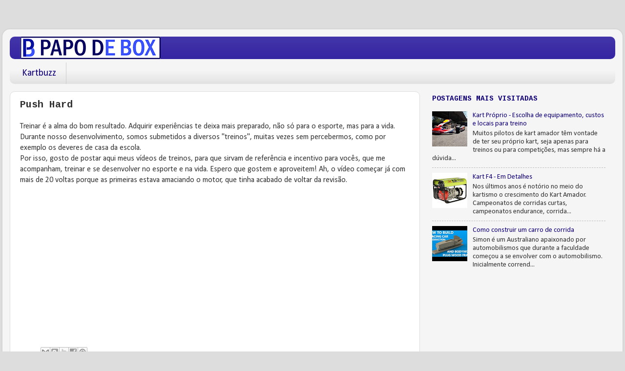

--- FILE ---
content_type: text/html; charset=utf-8
request_url: https://www.google.com/recaptcha/api2/aframe
body_size: 266
content:
<!DOCTYPE HTML><html><head><meta http-equiv="content-type" content="text/html; charset=UTF-8"></head><body><script nonce="OJy71LbYdSSzv_noaOV8og">/** Anti-fraud and anti-abuse applications only. See google.com/recaptcha */ try{var clients={'sodar':'https://pagead2.googlesyndication.com/pagead/sodar?'};window.addEventListener("message",function(a){try{if(a.source===window.parent){var b=JSON.parse(a.data);var c=clients[b['id']];if(c){var d=document.createElement('img');d.src=c+b['params']+'&rc='+(localStorage.getItem("rc::a")?sessionStorage.getItem("rc::b"):"");window.document.body.appendChild(d);sessionStorage.setItem("rc::e",parseInt(sessionStorage.getItem("rc::e")||0)+1);localStorage.setItem("rc::h",'1769358104458');}}}catch(b){}});window.parent.postMessage("_grecaptcha_ready", "*");}catch(b){}</script></body></html>